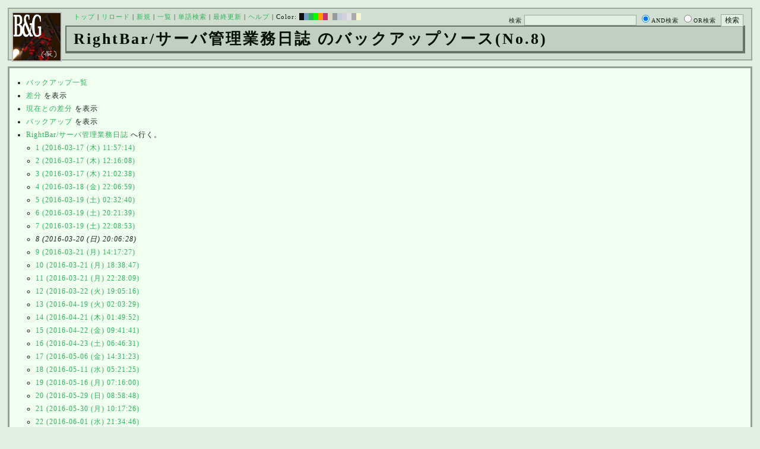

--- FILE ---
content_type: text/html; charset=UTF-8
request_url: https://bladeandgrenade.sakura.ne.jp/index.green.php?cmd=backup&action=source&page=RightBar%2F%E3%82%B5%E3%83%BC%E3%83%90%E7%AE%A1%E7%90%86%E6%A5%AD%E5%8B%99%E6%97%A5%E8%AA%8C&age=8
body_size: 21679
content:
<?xml version="1.0" encoding="UTF-8" ?>
<!DOCTYPE html PUBLIC "-//W3C//DTD XHTML 1.1//EN" "http://www.w3.org/TR/xhtml11/DTD/xhtml11.dtd">
<html xmlns="http://www.w3.org/1999/xhtml" xml:lang="ja">
<head>
 <meta http-equiv="content-type" content="application/xhtml+xml; charset=UTF-8" />
 <meta http-equiv="content-style-type" content="text/css" />
 <meta name="Description" content="アーマード・コアをはじめとしたゲーム会社フロム・ソフトウェア様の作品のファンサイト/ポータル/wikiです。ハードウェアを問わずフロム・ソフトウェア様のゲーム攻略やユーザの交流を主としています。">
 <meta name="robots" content="NOINDEX,NOFOLLOW" />
 <title>RightBar/サーバ管理業務日誌 のバックアップソース(No.8) - BLADE & GRENADE</title>
 <link rel="SHORTCUT ICON" href="image/favicon.ico" />

 <link rel="stylesheet" type="text/css" media="screen" href="skin/pukiwiki_gs2.css.php?charset=Shift_JIS&amp;gs2color=green" charset="Shift_JIS" /> <link rel="stylesheet" type="text/css" media="print" href="skin/pukiwiki_gs2.css.php?charset=Shift_JIS&amp;media=print" charset="Shift_JIS" />
  <link rel="alternate" type="application/rss+xml" title="RSS" href="https://bladeandgrenade.sakura.ne.jp:443/index.green.php?cmd=rss" />


<script>
  (function(i,s,o,g,r,a,m){i['GoogleAnalyticsObject']=r;i[r]=i[r]||function(){
  (i[r].q=i[r].q||[]).push(arguments)},i[r].l=1*new Date();a=s.createElement(o),
  m=s.getElementsByTagName(o)[0];a.async=1;a.src=g;m.parentNode.insertBefore(a,m)
  })(window,document,'script','https://www.google-analytics.com/analytics.js','ga');

  ga('create', 'UA-88403932-1', 'auto');
  ga('send', 'pageview');

</script>
</head>
<body>


<!--Header-->
<div id="header">

<!-- Header/Search -->
<form action="https://bladeandgrenade.sakura.ne.jp:443/index.green.php?cmd=search" method="post" id="head_search">
 <div>
  検索
  <input type="text"  name="word" value="" size="25" />
  <input type="radio" name="type" value="AND" class="radio" checked="checked" />AND検索
  <input type="radio" name="type" value="OR" class="radio" />OR検索
  &nbsp;<input type="submit" value="検索" />
 </div>
</form>
<a href="https://bladeandgrenade.sakura.ne.jp:443/index.green.php?FrontPage"><img id="logo" src="image/b_g_icon_20160320.png" width="80" height="80" alt="[RightBar/サーバ管理業務日誌 のバックアップソース(No.8)]" title="[RightBar/サーバ管理業務日誌 のバックアップソース(No.8)]" /></a>

<div id="navigator">
 <a href="https://bladeandgrenade.sakura.ne.jp:443/index.green.php?FrontPage" >トップ</a> | <a href="https://bladeandgrenade.sakura.ne.jp:443/index.green.php?RightBar/%E3%82%B5%E3%83%BC%E3%83%90%E7%AE%A1%E7%90%86%E6%A5%AD%E5%8B%99%E6%97%A5%E8%AA%8C" >リロード</a>  | <a href="https://bladeandgrenade.sakura.ne.jp:443/index.green.php?plugin=newpage&amp;refer=RightBar/%E3%82%B5%E3%83%BC%E3%83%90%E7%AE%A1%E7%90%86%E6%A5%AD%E5%8B%99%E6%97%A5%E8%AA%8C" >新規</a>  | <a href="https://bladeandgrenade.sakura.ne.jp:443/index.green.php?cmd=list" >一覧</a>  | <a href="https://bladeandgrenade.sakura.ne.jp:443/index.green.php?cmd=search" >単語検索</a> | <a href="https://bladeandgrenade.sakura.ne.jp:443/index.green.php?RecentChanges" >最終更新</a> | <a href="https://bladeandgrenade.sakura.ne.jp:443/index.green.php?Help" >ヘルプ</a> | Color: <a href="https://bladeandgrenade.sakura.ne.jp:443/index.black.php?RightBar/%E3%82%B5%E3%83%BC%E3%83%90%E7%AE%A1%E7%90%86%E6%A5%AD%E5%8B%99%E6%97%A5%E8%AA%8C" style="background-color:#101010" title="black">&nbsp;&nbsp;</a><a href="https://bladeandgrenade.sakura.ne.jp:443/index.blue.php?RightBar/%E3%82%B5%E3%83%BC%E3%83%90%E7%AE%A1%E7%90%86%E6%A5%AD%E5%8B%99%E6%97%A5%E8%AA%8C" style="background-color:#769BC0" title="blue">&nbsp;&nbsp;</a><a href="https://bladeandgrenade.sakura.ne.jp:443/index.green.php?RightBar/%E3%82%B5%E3%83%BC%E3%83%90%E7%AE%A1%E7%90%86%E6%A5%AD%E5%8B%99%E6%97%A5%E8%AA%8C" style="background-color:#2FB35B" title="green">&nbsp;&nbsp;</a><a href="https://bladeandgrenade.sakura.ne.jp:443/index.neongreen.php?RightBar/%E3%82%B5%E3%83%BC%E3%83%90%E7%AE%A1%E7%90%86%E6%A5%AD%E5%8B%99%E6%97%A5%E8%AA%8C" style="background-color:#00FF00" title="neongreen">&nbsp;&nbsp;</a><a href="https://bladeandgrenade.sakura.ne.jp:443/index.neonorange.php?RightBar/%E3%82%B5%E3%83%BC%E3%83%90%E7%AE%A1%E7%90%86%E6%A5%AD%E5%8B%99%E6%97%A5%E8%AA%8C" style="background-color:#FF9900" title="neonorange">&nbsp;&nbsp;</a><a href="https://bladeandgrenade.sakura.ne.jp:443/index.red.php?RightBar/%E3%82%B5%E3%83%BC%E3%83%90%E7%AE%A1%E7%90%86%E6%A5%AD%E5%8B%99%E6%97%A5%E8%AA%8C" style="background-color:#C9336A" title="red">&nbsp;&nbsp;</a><a href="https://bladeandgrenade.sakura.ne.jp:443/index.sepia.php?RightBar/%E3%82%B5%E3%83%BC%E3%83%90%E7%AE%A1%E7%90%86%E6%A5%AD%E5%8B%99%E6%97%A5%E8%AA%8C" style="background-color:#DCD7C2" title="sepia">&nbsp;&nbsp;</a><a href="https://bladeandgrenade.sakura.ne.jp:443/index.silver.php?RightBar/%E3%82%B5%E3%83%BC%E3%83%90%E7%AE%A1%E7%90%86%E6%A5%AD%E5%8B%99%E6%97%A5%E8%AA%8C" style="background-color:#999999" title="silver">&nbsp;&nbsp;</a><a href="https://bladeandgrenade.sakura.ne.jp:443/index.sky.php?RightBar/%E3%82%B5%E3%83%BC%E3%83%90%E7%AE%A1%E7%90%86%E6%A5%AD%E5%8B%99%E6%97%A5%E8%AA%8C" style="background-color:#C2CDDC" title="sky">&nbsp;&nbsp;</a><a href="https://bladeandgrenade.sakura.ne.jp:443/index.violet.php?RightBar/%E3%82%B5%E3%83%BC%E3%83%90%E7%AE%A1%E7%90%86%E6%A5%AD%E5%8B%99%E6%97%A5%E8%AA%8C" style="background-color:#D0D0DF" title="violet">&nbsp;&nbsp;</a><a href="https://bladeandgrenade.sakura.ne.jp:443/index.white.php?RightBar/%E3%82%B5%E3%83%BC%E3%83%90%E7%AE%A1%E7%90%86%E6%A5%AD%E5%8B%99%E6%97%A5%E8%AA%8C" style="background-color:#E0E0E0" title="white">&nbsp;&nbsp;</a><a href="https://bladeandgrenade.sakura.ne.jp:443/index.winter.php?RightBar/%E3%82%B5%E3%83%BC%E3%83%90%E7%AE%A1%E7%90%86%E6%A5%AD%E5%8B%99%E6%97%A5%E8%AA%8C" style="background-color:#AAAAAA" title="winter">&nbsp;&nbsp;</a><a href="https://bladeandgrenade.sakura.ne.jp:443/index.yellow.php?RightBar/%E3%82%B5%E3%83%BC%E3%83%90%E7%AE%A1%E7%90%86%E6%A5%AD%E5%8B%99%E6%97%A5%E8%AA%8C" style="background-color:#F5F5CF" title="yellow">&nbsp;&nbsp;</a>
</div>

<h1 class="title">RightBar/サーバ管理業務日誌 のバックアップソース(No.8)</h1>


</div>


<!--Left Box-->

<!--Center Box-->
<div id="centerbox_noside">


<div id="contents">
<ul>
 <li><a href="https://bladeandgrenade.sakura.ne.jp:443/index.green.php?cmd=backup">バックアップ一覧</a></li>
 <li><a href="https://bladeandgrenade.sakura.ne.jp:443/index.green.php?cmd=backup&amp;page=RightBar%2F%E3%82%B5%E3%83%BC%E3%83%90%E7%AE%A1%E7%90%86%E6%A5%AD%E5%8B%99%E6%97%A5%E8%AA%8C&amp;age=8&amp;action=diff">差分</a> を表示</li>
 <li><a href="https://bladeandgrenade.sakura.ne.jp:443/index.green.php?cmd=backup&amp;page=RightBar%2F%E3%82%B5%E3%83%BC%E3%83%90%E7%AE%A1%E7%90%86%E6%A5%AD%E5%8B%99%E6%97%A5%E8%AA%8C&amp;age=8&amp;action=nowdiff">現在との差分</a> を表示</li>
 <li><a href="https://bladeandgrenade.sakura.ne.jp:443/index.green.php?cmd=backup&amp;page=RightBar%2F%E3%82%B5%E3%83%BC%E3%83%90%E7%AE%A1%E7%90%86%E6%A5%AD%E5%8B%99%E6%97%A5%E8%AA%8C&amp;age=8">バックアップ</a> を表示</li>
 <li><a href="https://bladeandgrenade.sakura.ne.jp:443/index.green.php?RightBar%2F%E3%82%B5%E3%83%BC%E3%83%90%E7%AE%A1%E7%90%86%E6%A5%AD%E5%8B%99%E6%97%A5%E8%AA%8C">RightBar/サーバ管理業務日誌</a> へ行く。
  <ul>
   <li><a href="https://bladeandgrenade.sakura.ne.jp:443/index.green.php?cmd=backup&amp;action=source&amp;page=RightBar%2F%E3%82%B5%E3%83%BC%E3%83%90%E7%AE%A1%E7%90%86%E6%A5%AD%E5%8B%99%E6%97%A5%E8%AA%8C&amp;age=1">1 (2016-03-17 (木) 11:57:14)</a></li>
   <li><a href="https://bladeandgrenade.sakura.ne.jp:443/index.green.php?cmd=backup&amp;action=source&amp;page=RightBar%2F%E3%82%B5%E3%83%BC%E3%83%90%E7%AE%A1%E7%90%86%E6%A5%AD%E5%8B%99%E6%97%A5%E8%AA%8C&amp;age=2">2 (2016-03-17 (木) 12:16:08)</a></li>
   <li><a href="https://bladeandgrenade.sakura.ne.jp:443/index.green.php?cmd=backup&amp;action=source&amp;page=RightBar%2F%E3%82%B5%E3%83%BC%E3%83%90%E7%AE%A1%E7%90%86%E6%A5%AD%E5%8B%99%E6%97%A5%E8%AA%8C&amp;age=3">3 (2016-03-17 (木) 21:02:38)</a></li>
   <li><a href="https://bladeandgrenade.sakura.ne.jp:443/index.green.php?cmd=backup&amp;action=source&amp;page=RightBar%2F%E3%82%B5%E3%83%BC%E3%83%90%E7%AE%A1%E7%90%86%E6%A5%AD%E5%8B%99%E6%97%A5%E8%AA%8C&amp;age=4">4 (2016-03-18 (金) 22:06:59)</a></li>
   <li><a href="https://bladeandgrenade.sakura.ne.jp:443/index.green.php?cmd=backup&amp;action=source&amp;page=RightBar%2F%E3%82%B5%E3%83%BC%E3%83%90%E7%AE%A1%E7%90%86%E6%A5%AD%E5%8B%99%E6%97%A5%E8%AA%8C&amp;age=5">5 (2016-03-19 (土) 02:32:40)</a></li>
   <li><a href="https://bladeandgrenade.sakura.ne.jp:443/index.green.php?cmd=backup&amp;action=source&amp;page=RightBar%2F%E3%82%B5%E3%83%BC%E3%83%90%E7%AE%A1%E7%90%86%E6%A5%AD%E5%8B%99%E6%97%A5%E8%AA%8C&amp;age=6">6 (2016-03-19 (土) 20:21:39)</a></li>
   <li><a href="https://bladeandgrenade.sakura.ne.jp:443/index.green.php?cmd=backup&amp;action=source&amp;page=RightBar%2F%E3%82%B5%E3%83%BC%E3%83%90%E7%AE%A1%E7%90%86%E6%A5%AD%E5%8B%99%E6%97%A5%E8%AA%8C&amp;age=7">7 (2016-03-19 (土) 22:08:53)</a></li>
   <li><em>8 (2016-03-20 (日) 20:06:28)</em></li>
   <li><a href="https://bladeandgrenade.sakura.ne.jp:443/index.green.php?cmd=backup&amp;action=source&amp;page=RightBar%2F%E3%82%B5%E3%83%BC%E3%83%90%E7%AE%A1%E7%90%86%E6%A5%AD%E5%8B%99%E6%97%A5%E8%AA%8C&amp;age=9">9 (2016-03-21 (月) 14:17:27)</a></li>
   <li><a href="https://bladeandgrenade.sakura.ne.jp:443/index.green.php?cmd=backup&amp;action=source&amp;page=RightBar%2F%E3%82%B5%E3%83%BC%E3%83%90%E7%AE%A1%E7%90%86%E6%A5%AD%E5%8B%99%E6%97%A5%E8%AA%8C&amp;age=10">10 (2016-03-21 (月) 18:38:47)</a></li>
   <li><a href="https://bladeandgrenade.sakura.ne.jp:443/index.green.php?cmd=backup&amp;action=source&amp;page=RightBar%2F%E3%82%B5%E3%83%BC%E3%83%90%E7%AE%A1%E7%90%86%E6%A5%AD%E5%8B%99%E6%97%A5%E8%AA%8C&amp;age=11">11 (2016-03-21 (月) 22:28:09)</a></li>
   <li><a href="https://bladeandgrenade.sakura.ne.jp:443/index.green.php?cmd=backup&amp;action=source&amp;page=RightBar%2F%E3%82%B5%E3%83%BC%E3%83%90%E7%AE%A1%E7%90%86%E6%A5%AD%E5%8B%99%E6%97%A5%E8%AA%8C&amp;age=12">12 (2016-03-22 (火) 19:05:16)</a></li>
   <li><a href="https://bladeandgrenade.sakura.ne.jp:443/index.green.php?cmd=backup&amp;action=source&amp;page=RightBar%2F%E3%82%B5%E3%83%BC%E3%83%90%E7%AE%A1%E7%90%86%E6%A5%AD%E5%8B%99%E6%97%A5%E8%AA%8C&amp;age=13">13 (2016-04-19 (火) 02:03:29)</a></li>
   <li><a href="https://bladeandgrenade.sakura.ne.jp:443/index.green.php?cmd=backup&amp;action=source&amp;page=RightBar%2F%E3%82%B5%E3%83%BC%E3%83%90%E7%AE%A1%E7%90%86%E6%A5%AD%E5%8B%99%E6%97%A5%E8%AA%8C&amp;age=14">14 (2016-04-21 (木) 01:49:52)</a></li>
   <li><a href="https://bladeandgrenade.sakura.ne.jp:443/index.green.php?cmd=backup&amp;action=source&amp;page=RightBar%2F%E3%82%B5%E3%83%BC%E3%83%90%E7%AE%A1%E7%90%86%E6%A5%AD%E5%8B%99%E6%97%A5%E8%AA%8C&amp;age=15">15 (2016-04-22 (金) 09:41:41)</a></li>
   <li><a href="https://bladeandgrenade.sakura.ne.jp:443/index.green.php?cmd=backup&amp;action=source&amp;page=RightBar%2F%E3%82%B5%E3%83%BC%E3%83%90%E7%AE%A1%E7%90%86%E6%A5%AD%E5%8B%99%E6%97%A5%E8%AA%8C&amp;age=16">16 (2016-04-23 (土) 06:46:31)</a></li>
   <li><a href="https://bladeandgrenade.sakura.ne.jp:443/index.green.php?cmd=backup&amp;action=source&amp;page=RightBar%2F%E3%82%B5%E3%83%BC%E3%83%90%E7%AE%A1%E7%90%86%E6%A5%AD%E5%8B%99%E6%97%A5%E8%AA%8C&amp;age=17">17 (2016-05-06 (金) 14:31:23)</a></li>
   <li><a href="https://bladeandgrenade.sakura.ne.jp:443/index.green.php?cmd=backup&amp;action=source&amp;page=RightBar%2F%E3%82%B5%E3%83%BC%E3%83%90%E7%AE%A1%E7%90%86%E6%A5%AD%E5%8B%99%E6%97%A5%E8%AA%8C&amp;age=18">18 (2016-05-11 (水) 05:21:25)</a></li>
   <li><a href="https://bladeandgrenade.sakura.ne.jp:443/index.green.php?cmd=backup&amp;action=source&amp;page=RightBar%2F%E3%82%B5%E3%83%BC%E3%83%90%E7%AE%A1%E7%90%86%E6%A5%AD%E5%8B%99%E6%97%A5%E8%AA%8C&amp;age=19">19 (2016-05-16 (月) 07:16:00)</a></li>
   <li><a href="https://bladeandgrenade.sakura.ne.jp:443/index.green.php?cmd=backup&amp;action=source&amp;page=RightBar%2F%E3%82%B5%E3%83%BC%E3%83%90%E7%AE%A1%E7%90%86%E6%A5%AD%E5%8B%99%E6%97%A5%E8%AA%8C&amp;age=20">20 (2016-05-29 (日) 08:58:48)</a></li>
   <li><a href="https://bladeandgrenade.sakura.ne.jp:443/index.green.php?cmd=backup&amp;action=source&amp;page=RightBar%2F%E3%82%B5%E3%83%BC%E3%83%90%E7%AE%A1%E7%90%86%E6%A5%AD%E5%8B%99%E6%97%A5%E8%AA%8C&amp;age=21">21 (2016-05-30 (月) 10:17:26)</a></li>
   <li><a href="https://bladeandgrenade.sakura.ne.jp:443/index.green.php?cmd=backup&amp;action=source&amp;page=RightBar%2F%E3%82%B5%E3%83%BC%E3%83%90%E7%AE%A1%E7%90%86%E6%A5%AD%E5%8B%99%E6%97%A5%E8%AA%8C&amp;age=22">22 (2016-06-01 (水) 21:34:46)</a></li>
   <li><a href="https://bladeandgrenade.sakura.ne.jp:443/index.green.php?cmd=backup&amp;action=source&amp;page=RightBar%2F%E3%82%B5%E3%83%BC%E3%83%90%E7%AE%A1%E7%90%86%E6%A5%AD%E5%8B%99%E6%97%A5%E8%AA%8C&amp;age=23">23 (2016-06-02 (木) 06:12:16)</a></li>
   <li><a href="https://bladeandgrenade.sakura.ne.jp:443/index.green.php?cmd=backup&amp;action=source&amp;page=RightBar%2F%E3%82%B5%E3%83%BC%E3%83%90%E7%AE%A1%E7%90%86%E6%A5%AD%E5%8B%99%E6%97%A5%E8%AA%8C&amp;age=24">24 (2016-06-02 (木) 21:13:10)</a></li>
   <li><a href="https://bladeandgrenade.sakura.ne.jp:443/index.green.php?cmd=backup&amp;action=source&amp;page=RightBar%2F%E3%82%B5%E3%83%BC%E3%83%90%E7%AE%A1%E7%90%86%E6%A5%AD%E5%8B%99%E6%97%A5%E8%AA%8C&amp;age=25">25 (2016-06-05 (日) 00:56:18)</a></li>
   <li><a href="https://bladeandgrenade.sakura.ne.jp:443/index.green.php?cmd=backup&amp;action=source&amp;page=RightBar%2F%E3%82%B5%E3%83%BC%E3%83%90%E7%AE%A1%E7%90%86%E6%A5%AD%E5%8B%99%E6%97%A5%E8%AA%8C&amp;age=26">26 (2016-06-08 (水) 12:27:15)</a></li>
   <li><a href="https://bladeandgrenade.sakura.ne.jp:443/index.green.php?cmd=backup&amp;action=source&amp;page=RightBar%2F%E3%82%B5%E3%83%BC%E3%83%90%E7%AE%A1%E7%90%86%E6%A5%AD%E5%8B%99%E6%97%A5%E8%AA%8C&amp;age=27">27 (2016-06-26 (日) 16:19:39)</a></li>
   <li><a href="https://bladeandgrenade.sakura.ne.jp:443/index.green.php?cmd=backup&amp;action=source&amp;page=RightBar%2F%E3%82%B5%E3%83%BC%E3%83%90%E7%AE%A1%E7%90%86%E6%A5%AD%E5%8B%99%E6%97%A5%E8%AA%8C&amp;age=28">28 (2016-07-01 (金) 01:01:29)</a></li>
   <li><a href="https://bladeandgrenade.sakura.ne.jp:443/index.green.php?cmd=backup&amp;action=source&amp;page=RightBar%2F%E3%82%B5%E3%83%BC%E3%83%90%E7%AE%A1%E7%90%86%E6%A5%AD%E5%8B%99%E6%97%A5%E8%AA%8C&amp;age=29">29 (2016-07-04 (月) 21:54:25)</a></li>
   <li><a href="https://bladeandgrenade.sakura.ne.jp:443/index.green.php?cmd=backup&amp;action=source&amp;page=RightBar%2F%E3%82%B5%E3%83%BC%E3%83%90%E7%AE%A1%E7%90%86%E6%A5%AD%E5%8B%99%E6%97%A5%E8%AA%8C&amp;age=30">30 (2016-08-04 (木) 08:57:55)</a></li>
   <li><a href="https://bladeandgrenade.sakura.ne.jp:443/index.green.php?cmd=backup&amp;action=source&amp;page=RightBar%2F%E3%82%B5%E3%83%BC%E3%83%90%E7%AE%A1%E7%90%86%E6%A5%AD%E5%8B%99%E6%97%A5%E8%AA%8C&amp;age=31">31 (2016-08-18 (木) 02:24:13)</a></li>
   <li><a href="https://bladeandgrenade.sakura.ne.jp:443/index.green.php?cmd=backup&amp;action=source&amp;page=RightBar%2F%E3%82%B5%E3%83%BC%E3%83%90%E7%AE%A1%E7%90%86%E6%A5%AD%E5%8B%99%E6%97%A5%E8%AA%8C&amp;age=32">32 (2016-08-18 (木) 09:51:41)</a></li>
   <li><a href="https://bladeandgrenade.sakura.ne.jp:443/index.green.php?cmd=backup&amp;action=source&amp;page=RightBar%2F%E3%82%B5%E3%83%BC%E3%83%90%E7%AE%A1%E7%90%86%E6%A5%AD%E5%8B%99%E6%97%A5%E8%AA%8C&amp;age=33">33 (2016-08-19 (金) 21:25:02)</a></li>
   <li><a href="https://bladeandgrenade.sakura.ne.jp:443/index.green.php?cmd=backup&amp;action=source&amp;page=RightBar%2F%E3%82%B5%E3%83%BC%E3%83%90%E7%AE%A1%E7%90%86%E6%A5%AD%E5%8B%99%E6%97%A5%E8%AA%8C&amp;age=34">34 (2016-09-30 (金) 16:33:53)</a></li>
   <li><a href="https://bladeandgrenade.sakura.ne.jp:443/index.green.php?cmd=backup&amp;action=source&amp;page=RightBar%2F%E3%82%B5%E3%83%BC%E3%83%90%E7%AE%A1%E7%90%86%E6%A5%AD%E5%8B%99%E6%97%A5%E8%AA%8C&amp;age=35">35 (2016-09-30 (金) 16:33:53)</a></li>
   <li><a href="https://bladeandgrenade.sakura.ne.jp:443/index.green.php?cmd=backup&amp;action=source&amp;page=RightBar%2F%E3%82%B5%E3%83%BC%E3%83%90%E7%AE%A1%E7%90%86%E6%A5%AD%E5%8B%99%E6%97%A5%E8%AA%8C&amp;age=36">36 (2016-12-03 (土) 07:33:01)</a></li>
   <li><a href="https://bladeandgrenade.sakura.ne.jp:443/index.green.php?cmd=backup&amp;action=source&amp;page=RightBar%2F%E3%82%B5%E3%83%BC%E3%83%90%E7%AE%A1%E7%90%86%E6%A5%AD%E5%8B%99%E6%97%A5%E8%AA%8C&amp;age=37">37 (2017-01-05 (木) 09:49:54)</a></li>
   <li><a href="https://bladeandgrenade.sakura.ne.jp:443/index.green.php?cmd=backup&amp;action=source&amp;page=RightBar%2F%E3%82%B5%E3%83%BC%E3%83%90%E7%AE%A1%E7%90%86%E6%A5%AD%E5%8B%99%E6%97%A5%E8%AA%8C&amp;age=38">38 (2017-01-07 (土) 18:22:26)</a></li>
   <li><a href="https://bladeandgrenade.sakura.ne.jp:443/index.green.php?cmd=backup&amp;action=source&amp;page=RightBar%2F%E3%82%B5%E3%83%BC%E3%83%90%E7%AE%A1%E7%90%86%E6%A5%AD%E5%8B%99%E6%97%A5%E8%AA%8C&amp;age=39">39 (2017-01-07 (土) 18:22:26)</a></li>
   <li><a href="https://bladeandgrenade.sakura.ne.jp:443/index.green.php?cmd=backup&amp;action=source&amp;page=RightBar%2F%E3%82%B5%E3%83%BC%E3%83%90%E7%AE%A1%E7%90%86%E6%A5%AD%E5%8B%99%E6%97%A5%E8%AA%8C&amp;age=40">40 (2017-01-07 (土) 18:22:26)</a></li>
   <li><a href="https://bladeandgrenade.sakura.ne.jp:443/index.green.php?cmd=backup&amp;action=source&amp;page=RightBar%2F%E3%82%B5%E3%83%BC%E3%83%90%E7%AE%A1%E7%90%86%E6%A5%AD%E5%8B%99%E6%97%A5%E8%AA%8C&amp;age=41">41 (2017-01-07 (土) 18:22:26)</a></li>
  </ul>
 </li>
</ul>
<pre>#author(&quot;2016-03-20T20:06:28+09:00&quot;,&quot;&quot;,&quot;&quot;)
[[RightBar]]

* 2016-3-14 [#k016a482]
-各種ネットサービスに登録するためのメールアドレスをgmailにて取得
-緊急連絡用にTwitterアカウントを取得
-さくらインターネットのレンタルサーバをスタンダードプランにて仮契約(3/28 0:00まで)
--memo 支払い用回りでクレジットカードがあると楽
-リモート操作用に下記ツールを端末に導入
--winscp577
--teraterm-4.90
-pukiwiki-1.5.1_utf8パッケージを導入
--参考:https://pukiwiki.osdn.jp/
-gs2skin_1_5_3パッケージを導入
--参考:http://www.yiza.net/
-トップページ、サンドボックスの編集凍結解除
-ライトバーを管理領域として凍結
* 2016-3-15 [#kb8f12ce]
-Amazonアソシエイト登録
--審査に落ちる
--実験的にアマゾンアソシエイトを申請したところ、 「未完成のサイトに張るなカス」って怒られました。
* 2016-3-16 [#y73ef6d1]
-画像アップローダを導入
--参考：http://www.candy-cgi.com/perl/Sn_Uploader_Candy_Type1.html
-プラグインshadowheader.inc.php導入
* 2016-3-17 [#m8937a17]
-attach.inc.phpの設定を変更
--ページへの画像添付・削除時に管理者権限が必要とされるのを削除
--PLUGIN_ATTACH_UPLOAD_ADMIN_ONLY TRUE→FALSE
-memo recentプラグインの同時呼び出しは2回まで
-プラグインregion.inc.php導入
--region.inc.1.4.1-2005-0213-1120
* 2016-3-18 [#o3e56059]
-pcomment.inc.php、comment.inc.phpを改修
--使用時に「new！」を出さないようにプラグインを改修
--memo 表示期間を変更して「new!」表示を復活させる場合は改修済みプラグインを切り戻し、newプラグインを改修する
* 2016-3-19 [#ke274615]
-memo 掘ったディレクトリにindex.html入れ忘れると死ぬ（管理者が）
-プラグインrandommes.inc.php導入
--randommes.inc.php.6_1
-プラグインyoutube.inc.php、youtubeauto.inc.php導入

* 2016-3-20 [#e83a53ef]
-WikiName機能停止
</pre>

<p class="clear" />




</div>

</div>
<!--Right Box-->

<div id="footer">


<!-- Toolbar -->
<div id="toolbar">
 <a href="https://bladeandgrenade.sakura.ne.jp:443/index.green.php?FrontPage"><img src="image/top.png" width="20" height="20" alt="トップ" title="トップ" /></a>
 &nbsp;
	<a href="https://bladeandgrenade.sakura.ne.jp:443/index.green.php?plugin=newpage&amp;refer=RightBar/%E3%82%B5%E3%83%BC%E3%83%90%E7%AE%A1%E7%90%86%E6%A5%AD%E5%8B%99%E6%97%A5%E8%AA%8C"><img src="image/new.png" width="20" height="20" alt="新規" title="新規" /></a> <a href="https://bladeandgrenade.sakura.ne.jp:443/index.green.php?cmd=list"><img src="image/list.png" width="20" height="20" alt="一覧" title="一覧" /></a> <a href="https://bladeandgrenade.sakura.ne.jp:443/index.green.php?cmd=search"><img src="image/search.png" width="20" height="20" alt="単語検索" title="単語検索" /></a> <a href="https://bladeandgrenade.sakura.ne.jp:443/index.green.php?RecentChanges"><img src="image/recentchanges.png" width="20" height="20" alt="最終更新" title="最終更新" /></a> &nbsp; <a href="https://bladeandgrenade.sakura.ne.jp:443/index.green.php?Help"><img src="image/help.png" width="20" height="20" alt="ヘルプ" title="ヘルプ" /></a> &nbsp; <a href="https://bladeandgrenade.sakura.ne.jp:443/index.green.php?cmd=rss&amp;ver=1.0"><img src="image/rss.png" width="36" height="14" alt="最終更新のRSS" title="最終更新のRSS" /></a>
</div>

 <strong>PukiWiki 1.5.1</strong> &copy; 2001-2016 <a href="http://pukiwiki.osdn.jp/">PukiWiki Development Team</a>.<br />
 Skin "GS2" is designed by <a href="http://www.yiza.net/">yiza</a>.<br />
 Powered by PHP 5.6.40. HTML convert time: 0.009 sec.

</div>



</body>
</html>
